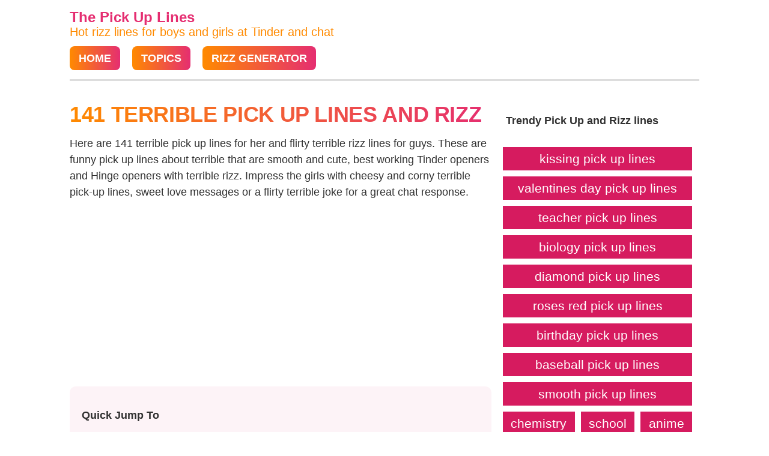

--- FILE ---
content_type: text/html; charset=UTF-8
request_url: https://www.thepickuplines.net/terrible-pickup-lines.html
body_size: 15895
content:
<!DOCTYPE html>
<html xmlns="http://www.w3.org/1999/xhtml" xml:lang="en" lang="en" >
<head>
	<meta http-equiv="Content-Type" content="text/html; charset=UTF-8" />
	<link rel="dns-prefetch" href="https://www.google-analytics.com">
	<link rel="dns-prefetch" href="https://www.googletagmanager.com">
	<meta name="viewport" content="width=device-width, initial-scale=1, shrink-to-fit=no" /><title>141+ Terrible Pick Up Lines And Rizz</title>
			<meta name="description" content="These are 141 funny terrible pick up lines for her and flirty terrible rizz lines for guys to start a chat"/>
			<meta name="keywords" content="Terrible pick up lines,cheesy Terrible pick up lines,funny Terrible hook up lines,best Terrible pick up lines,dirty Terrible pick up lines,corny Terrible pick up lines,sweet Terrible love messages, working Terrible pick up lines,Terrible tinder, clever Terrible pick up lines,bumble openers,hindge openers"/>
			<meta name="author" content="ThePickUpLines.net"/>
			<meta name="twitter:card" content="summary"/>
     	<meta name="twitter:image" content="https://www.thepickuplines.net/thumbnails/terrible-pickup-lines.jpg"/>
			<meta name="twitter:title" content="141+ Terrible Pick Up Lines And Rizz"/>
			<meta name="twitter:site" content="@thepickuplines2"/>
			<meta name="twitter:url" content="https://www.thepickuplines.net/terrible-pickup-lines.html"/>
      <meta name="twitter:description" content="Here are 141 terrible pick up lines for her and flirty terrible rizz lines for guys. These are funny pick up lines about terrible that are cute and smooth to start a chat at Tinder."/>
			<meta property="og:type" content="article"/>
			<meta property="og:title" content="141+ Terrible Pick Up Lines And Rizz"/>
      <meta property="og:description" content=""/>
      <meta property="og:description" content="Here are 141 terrible pick up lines for her and flirty terrible rizz lines for guys. These are funny pick up lines about terrible that are cute and smooth to start a chat at Tinder."/>
			<meta property="og:url" content="https://www.thepickuplines.net/terrible-pickup-lines.html"/>
      <meta property="og:image" content="https://www.thepickuplines.net/thumbnails/terrible-pickup-lines.jpg"/>
      <meta property="thumbnail" content="https://www.thepickuplines.net/thumbnails/terrible-pickup-lines.jpg"/>
			<meta property="og:site_name" content="The Pick Up Lines" />
			<meta property="fb:app_id" content="104714381146858" />
			<link rel="canonical" href="https://www.thepickuplines.net/terrible-pickup-lines.html" />
			<meta name="robots" content="index,follow">
		    <meta name="theme-color" content="#e52e71">
	<link rel="icon" type="image/png" sizes="64x64" href="/images/pickup-64.png">
  <link rel="icon" type="image/png" sizes="32x32" href="/images/pickup-32.png">
  <link rel="icon" type="image/png" sizes="16x16" href="/images/pickup-16.png">
	<link rel="icon" type="image/png" sizes="96x96" href="/images/pickup-96.png">
	<link href="/favicon.ico" rel="shortcut icon" type="image/x-icon" />
<meta name="apple-mobile-web-app-status-bar-style" content="white" />
<link rel="stylesheet" href="/css/pickup.css?v=26" type="text/css">
<script async src="https://pagead2.googlesyndication.com/pagead/js/adsbygoogle.js?client=ca-pub-4007109684720922"
     crossorigin="anonymous"></script>
<style>
    #thepickuplines_net_in_article_1 {
    min-width: 336px !important;
    min-height: 336px !important;
    max-height: 336px !important;
  }
  @media (min-width: 1070px) {
    #thepickuplines_net_in_article_1 {
      min-height: 280px !important;
      min-width: 700px !important;
    }
  }
  @media (min-width: 1301px) {
    #thepickuplines_net_in_article_1 {
      min-height: 280px !important;
      min-width: 850px !important;
    }
  }
</style>
</head>
<body>
	<div id="page" class="site">
		<header id="pickuplines">
			<p class="site-title"><a href="/" rel="home" title="Smooth and clever pick up lines">The Pick Up Lines</a></p>
			<p class="site-description">Hot rizz lines for boys and girls at Tinder and chat</p>
			<nav>
				<ul class="nav-items">
					<li class="nav-item"><a href="/" rel="home">Home</a></li>
					<li class="nav-item"><a href="/topics">Topics</a></li>
					<li class="nav-item"><a href="/ai-pickup-lines-generator.html">Rizz Generator</a></li>
				</ul>
			</nav>
		</header>
		<main>
			<div class="columns">
				<div class="column is-main">	
	<div id="content" class="site-content">
		<article id="facts">
			<h1>141 Terrible Pick Up lines And Rizz</h1>
							<p class="facttext">Here are 141 terrible pick up lines for her and flirty terrible rizz lines for guys. These are funny pick up lines about terrible that are smooth and cute, best working Tinder openers and Hinge openers with terrible rizz. Impress the girls with cheesy and corny terrible pick-up lines, sweet love messages or a flirty terrible joke for a great chat response.</p>
										<div class="adswrap">
					<div id="thepickuplines_net_in_article_1">
					  <ins class="adsbygoogle"
						     style="display:block"
						     data-ad-client="ca-pub-4007109684720922"
						     data-ad-slot="3336977682"
						     data-ad-format="auto"
						     data-full-width-responsive="true"></ins>
						<script>
						     (adsbygoogle = window.adsbygoogle || []).push({});
						</script>
					</div>
				</div>
									<div id="toc">
				<p>Quick Jump To</p>
				<ul>
					<li><a href="#best">Working Terrible Rizz</a></li>
					<li><a href="#cute">Short & Cute Terrible Pick Up Lines</a></li>
										<li><a href="#cheesy">Cheesy Terrible Rizz Lines</a></li>
															<li><a href="#funny">Funny Terrible Pickup Lines</a></li>
															<li><a href="#clever">Clever Terrible Pick Up Lines</a></li>
															<li><a href="#smooth">Smooth Terrible Rizz Lines</a></li>
															<li><a href="#flirty">Flirty Terrible Rizz Lines</a></li>
									</ul>
			</div>
						<h2 id="best">Best Working Terrible Rizz</h2>
			<p class="facttext">A good Terrible pick up lines that are sure to melt your crush's heart !</p>
			<ol>
						<li class="listfact">
					<h3>My sense of direction is pretty terrible</h3>					<p class="facttext">But it explains how I got lost in your eyes</p>
					<button class="copy-quote">COPY</button>
				</li>
						<li class="listfact">
										<p class="facttext">Do you have a Band-Aid? 'Cause I scraped my knee falling for you.</p>
					<button class="copy-quote">COPY</button>
				</li>
						<li class="listfact">
										<p class="facttext">You're so hot, you're melting the elastic in my underwear.</p>
					<button class="copy-quote">COPY</button>
				</li>
						<li class="listfact">
					<h3>Dude those pants look terrible on you</h3>					<p class="facttext">Please take them off</p>
					<button class="copy-quote">COPY</button>
				</li>
						<li class="listfact">
										<p class="facttext">Please take me with you. These villagers are so terribly dull! (D3)</p>
					<button class="copy-quote">COPY</button>
				</li>
						<li class="listfact">
					<h3>*drop limes in front of crush*...</h3>					<p class="facttext">"Oh sorry, I'm terrible at pickup limes!"</p>
					<button class="copy-quote">COPY</button>
				</li>
					</ol>
						<figure>
				<noscript><img alt="terrible pickup line" src="/images/lines/terrible-pickup-lines-do-you-have-a-bandaid-cause-i-scraped-my.jpg" width="700" height="408"></noscript>
				<img class="lazy" alt="terrible pickup line" data-src="/images/lines/terrible-pickup-lines-do-you-have-a-bandaid-cause-i-scraped-my.jpg" width="700" height="408">
				<figcaption class="wp-caption-text">What is a good Terrible pickup line?</figcaption>
			</figure>
							<p class="alsotext facttext"><strong>💡 You may also like:</strong> <a href="/horrible-pickup-lines.html">Horrible Pick Up Lines that are funny, cheesy and flirty</a></p>
						<h2 id="cute">Short and cute terrible pickup lines to impress a girl</h2>
			<p class="facttext">Using a spicy and corny pick-up lines about terrible are guaranteed to work. But a sweet love message at Bumble, or a romantic comebacks are always welcome.</p>
			<div class="blobtext"><p class="facttext">"Are you a song? Because you've been stuck in my head since I met you... and I'm a terrible singer!"</p><button class="copy-quote">COPY</button></div><div class="blobtext"><p class="facttext">"Is your name Chance? Because I'm terrible at math but I know I need you in my probability equation."</p><button class="copy-quote">COPY</button></div><div class="blobtext"><p class="facttext">"Are you a magician? Because every time I look at you, everyone else disappears—except my terrible dance moves!"</p><button class="copy-quote">COPY</button></div>							<div class="adswrap">
					<div id="thepickuplines_net_in_article_1">
					  <ins class="adsbygoogle"
						     style="display:block"
						     data-ad-client="ca-pub-4007109684720922"
						     data-ad-slot="3336977682"
						     data-ad-format="auto"
						     data-full-width-responsive="true"></ins>
						<script>
						     (adsbygoogle = window.adsbygoogle || []).push({});
						</script>
					</div>
				</div>
						<div class="blobtext"><p class="facttext">"Are you a corn field? Because every time I hear your jokes, my ears just pop with laughter."</p><button class="copy-quote">COPY</button></div>					<figure>
						<noscript><img alt="terrible pickup line" src="/images/lines/terrible-pickup-lines-youre-so-hot-youre-melting-the-elastic-i.jpg" width="700" height="408"></noscript>
						<img class="lazy" alt="terrible pickup line" data-src="/images/lines/terrible-pickup-lines-youre-so-hot-youre-melting-the-elastic-i.jpg" width="700" height="408">
						<figcaption class="wp-caption-text">Smooth Terrible pickup line</figcaption>
					</figure>
					<div class="blobtext"><p class="facttext">"If it is, then I must say I'm a terrible flirt because you haven't blushed yet."</p><button class="copy-quote">COPY</button></div><blockquote>"Brody, do you have a map? Because I just got lost in your name... and I’m terrible with directions!"</blockquote><div class="blobtext"><p class="facttext">One step at a time? So, should I bring a map or just rely on my excellent sense of direction... which is terrible? 😂</p><button class="copy-quote">COPY</button></div>				<p class="alsotext facttext"><strong>💡 Also check:</strong> <a href="/awful-pickup-lines.html">Awful Pick Up Lines that are smooth, cringe and funny</a></p>
						<h2 id="cheesy">Cheesy terrible Pickup Lines to Steal Your Crush's Heart</h2>
			<div class="blobtext"><p class="facttext">*Drops lime*. Sorry I am terrible at pick up limes!</p><button class="copy-quote">COPY</button></div><div class="blobtext"><p class="facttext">"Me? Offended? Only if you don't laugh at my terrible dad jokes!"</p><button class="copy-quote">COPY</button></div><blockquote>"You may think your singing's off-key, but to me, it sounds like the sweetest melody."</blockquote>							<div id="thepickuplines_net_in_article_2">
					 <ins class="adsbygoogle"
						     style="display:block"
						     data-ad-client="ca-pub-4007109684720922"
						     data-ad-slot="3336977682"
						     data-ad-format="auto"
						     data-full-width-responsive="true"></ins>
						<script>
						     (adsbygoogle = window.adsbygoogle || []).push({});
						</script>
					</div><br>
					<div class="blobtext"><p class="facttext">"Do you have a map? Because I just keep getting lost in your eyes... and my GPS is terrible at eye navigation."</p><button class="copy-quote">COPY</button></div><div class="blobtext"><p class="facttext">"Cooking dinner sounds tempting! But can you handle my terrible puns while I eat? Let’s see if you’re up for the challenge! 😂"</p><button class="copy-quote">COPY</button></div>									<div id="thepickuplines_net_in_article_2">
					 <ins class="adsbygoogle"
						     style="display:block"
						     data-ad-client="ca-pub-4007109684720922"
						     data-ad-slot="3336977682"
						     data-ad-format="auto"
						     data-full-width-responsive="true"></ins>
						<script>
						     (adsbygoogle = window.adsbygoogle || []).push({});
						</script>
					</div><br>
						<div class="blobtext"><p class="facttext">"Your laugh react made my day, but if you give me a chance, I'll make yours with my terrible dad jokes."</p><button class="copy-quote">COPY</button></div>					<figure>
					<noscript><img alt="terrible pickup line" src="/images/lines/terrible-pickup-lines-was-your-mother-a-beaver-cause-damn.jpg" width="700" height="408"></noscript>
					<img class="lazy" alt="terrible pickup line" data-src="/images/lines/terrible-pickup-lines-was-your-mother-a-beaver-cause-damn.jpg" width="700" height="408">
					<figcaption class="wp-caption-text">Working Terrible tinder opener</figcaption>
				</figure>
					<div class="blobtext"><p class="facttext">"Is your name Nap? Because I'd love to be tangled in your sheets after laughing at our terrible jokes."</p><button class="copy-quote">COPY</button></div>				<p class="alsotext facttext"><strong>💡 You may also like:</strong> <a href="/worst-pickup-lines.html">Worst Pick Up Lines that are clever, smooth and funny</a></p>
						<h2 id="funny">Funny terrible Tinder openers</h2>
			<p class="facttext">Try using funny and charming Terrible conversation starters, sweet messages, love texts and comebacks for sticky moments in Hinge and chat. </p>
			<div class="blobtext"><p class="facttext">"Darling, if singing off-key was a crime, I'd happily join your band of beautiful misdemeanors."</p><button class="copy-quote">COPY</button></div><div class="blobtext"><p class="facttext">"Do you have an insurance policy? Because your jokes are so bad, they're making my heart stop...from laughter."</p><button class="copy-quote">COPY</button></div><div class="blobtext"><p class="facttext">Are you a sketchbook? Because I can't wait to fill you with my terrible drawings.</p><button class="copy-quote">COPY</button></div><div class="blobtext"><p class="facttext">Appreciate that! I also excel in making terrible puns—like, they're so bad it's almost a talent in itself! Want to hear one?</p><button class="copy-quote">COPY</button></div><blockquote>Thanks! I think my humor was a defense mechanism against my terrible cooking skills. Ever tried to make toast and ended up with a smoke alarm? 😂</blockquote><div class="blobtext"><p class="facttext">"Well, aren't we presumptuous? I do appreciate your flattery and you're not terrible to look at either. Let's keep this interesting, shall we?"</p><button class="copy-quote">COPY</button></div><div class="blobtext"><p class="facttext">"Do you have a map? Because I just got lost in your eyes... and I'm seriously terrible at directions."</p><button class="copy-quote">COPY</button></div><div class="blobtext"><p class="facttext">Girl: "So, you're into hiking? Ever get lost in the woods before?"<br />
<br />
 "Oh absolutely, I once ended up in Narnia, but the WiFi was terrible."</p><button class="copy-quote">COPY</button></div><div class="blobtext"><p class="facttext">"Do you have a name, or can I call you mine? Just kidding, I'm terrible with names anyway. 😅"</p></div>									<div id="thepickuplines_net_in_article_2">
					 <ins class="adsbygoogle"
						     style="display:block"
						     data-ad-client="ca-pub-4007109684720922"
						     data-ad-slot="3336977682"
						     data-ad-format="auto"
						     data-full-width-responsive="true"></ins>
						<script>
						     (adsbygoogle = window.adsbygoogle || []).push({});
						</script>
					</div><br>
						<div class="blobtext"><p class="facttext">Honestly, you’d get a front-row seat to my terrible cooking skills—two words: burnt toast. But I promise, you’ll laugh a lot!</p><button class="copy-quote">COPY</button></div><div class="blobtext"><p class="facttext">Haha, no worries! Maybe we can find a drink that matches your vibe—something fun and flirty like you! What's your go-to drink?</p><button class="copy-quote">COPY</button></div><div class="blobtext"><p class="facttext">Careful, getting too close might result in spontaneous dance parties and terrible karaoke performances! 🕺🎤</p><button class="copy-quote">COPY</button></div>			<div class="related">
				<h4>Related flirtation topics</h4>
				<ul>
							<li><a href="/rough-pickup-lines.html">Rough Pick Up Lines</a></li>
							<li><a href="/trash-garbage-pickup-lines.html">Trash Garbage Pick Up Lines</a></li>
							<li><a href="/breaking-bad-pickup-lines.html">Breaking Bad Pick Up Lines</a></li>
							<li><a href="/rock-hard-pickup-lines.html">Rock Hard Pick Up Lines</a></li>
							<li><a href="/hurt-fell-pickup-lines.html">Hurt Fell Pick Up Lines</a></li>
							</ul>
			</div>
							<p class="alsotext facttext"><strong>✨ Do not miss:</strong> <a href="/incredible-pickup-lines.html">Incredible Pick Up Lines that are funny, funny and flirty</a></p>
					<h2 id="clever">Clever terrible Pickup Lines and Hinge openers</h2>
		<p class="facttext">Using good and clever Terrible hook up line can work magic when trying to make a good impression.</p>
			<div class="blobtext"><p class="facttext">"My pick-up lines might be terrible, but they're nothing compared to the temptation your captivating smile holds."</p><button class="copy-quote">COPY</button></div><div class="blobtext"><p class="facttext">Oh no, I must have made a terrible impression. Let me make it up to you. Give me one more chance?</p><button class="copy-quote">COPY</button></div><div class="blobtext"><p class="facttext">Do you have a name, or can I call you mine? Just kidding, I'm terrible at keeping secrets!</p><button class="copy-quote">COPY</button></div><div class="blobtext"><p class="facttext">No worries! We can always bond over mocktails instead. Plus, I've heard laughter is the best mixer—something tells me you’d excel at that! 😊</p><button class="copy-quote">COPY</button></div><div class="blobtext"><p class="facttext">"Knock knock. Who's there? Olive. Olive who? Olive you and I miss you terribly."</p><button class="copy-quote">COPY</button></div><blockquote>"I may be terrible at pickup lines, but when it comes to making you smile, I'm ready to learn."</blockquote>					<div id="thepickuplines_net_in_article_1">
					  <ins class="adsbygoogle"
						     style="display:block"
						     data-ad-client="ca-pub-4007109684720922"
						     data-ad-slot="3336977682"
						     data-ad-format="auto"
						     data-full-width-responsive="true"></ins>
						<script>
						     (adsbygoogle = window.adsbygoogle || []).push({});
						</script>
					</div><br>
					<div class="blobtext"><p class="facttext">Good vibes are my specialty, but I also dabble in terrible dance moves and questionable jokes. Interested?</p><button class="copy-quote">COPY</button></div><div class="blobtext"><p class="facttext">"Do you have a map? Because I just got lost in your blue eyes, and we're both terrible at geography."</p><button class="copy-quote">COPY</button></div><div class="blobtext"><p class="facttext">This is going to be a terrible night…until you met me.</p><button class="copy-quote">COPY</button></div>								<div class="in-article-lazy">
				    <div style="text-align:center;">
				       	<div id="thepickuplines_net_in_article_1">
					  <ins class="adsbygoogle"
						     style="display:block"
						     data-ad-client="ca-pub-4007109684720922"
						     data-ad-slot="3336977682"
						     data-ad-format="auto"
						     data-full-width-responsive="true"></ins>
						<script>
						     (adsbygoogle = window.adsbygoogle || []).push({});
						</script>
					</div>
				    </div>
				</div><br>
						<div class="blobtext"><p class="facttext">Do you have a map? Because I keep getting lost in your eyes...or maybe it's just my terrible sense of direction!</p><button class="copy-quote">COPY</button></div><div class="blobtext"><p class="facttext">"Is your name WiFi? Because I'm really feeling a connection, even if it makes you cringe."</p><button class="copy-quote">COPY</button></div><div class="blobtext"><p class="facttext">If beauty was a crime, you'd be the perfect alibi. Lucky for you, I'm a terrible witness!</p><button class="copy-quote">COPY</button></div>				<p class="alsotext facttext"><strong>✨ Check this:</strong> <a href="/bad-pickup-lines.html">Bad Pick Up Lines that are cheesy, funny and clever</a></p>
					<h2 id="smooth">Smooth terrible Rizz Lines To Get Her Number</h2>
		<p class="facttext">Using these smooth Terrible pickup lines make her give you her number.</p>
			<div class="blobtext"><p class="facttext">"I’d love that! But fair warning, I might just end up warming you up instead with my terrible jokes. 😉"</p><button class="copy-quote">COPY</button></div><div class="blobtext"><p class="facttext">"How about we start with a classic: Two antennas met on a roof. The wedding was terrible, but the reception was amazing!"</p><button class="copy-quote">COPY</button></div><div class="blobtext"><p class="facttext">"Are you a joke? Because every time I see you, I can't help but laugh at how unbelievably beautiful you are."</p><button class="copy-quote">COPY</button></div><div class="blobtext"><p class="facttext">Are you a trauma survivor? Because I'm here to help you heal... with terrible dad jokes!</p><button class="copy-quote">COPY</button></div><div class="blobtext"><p class="facttext">Kidnap you? Nah, I prefer to woo you with my charm and terrible dance moves first.</p><button class="copy-quote">COPY</button></div><blockquote>"Even if you think your singing's off-key, to me, you're always pitch perfect in every way."</blockquote>					<div id="thepickuplines_net_in_article_1">
					  <ins class="adsbygoogle"
						     style="display:block"
						     data-ad-client="ca-pub-4007109684720922"
						     data-ad-slot="3336977682"
						     data-ad-format="auto"
						     data-full-width-responsive="true"></ins>
						<script>
						     (adsbygoogle = window.adsbygoogle || []).push({});
						</script>
					</div><br>
					<div class="blobtext"><p class="facttext">"Oh, you're hungry? I can cook...up some pretty terrible dad jokes, if you're ready for that kind of feast!"</p><button class="copy-quote">COPY</button></div><div class="blobtext"><p class="facttext">"Is your voice a painting? Because even if it's abstract, it's still a masterpiece to my ears."</p><button class="copy-quote">COPY</button></div><div class="blobtext"><p class="facttext">"Believe me, even if you sing off-key, you'd still be my favorite tune."</p><button class="copy-quote">COPY</button></div>								<div class="in-article-lazy">
				    <div style="text-align:center;">
				       	<div id="thepickuplines_net_in_article_1">
					  <ins class="adsbygoogle"
						     style="display:block"
						     data-ad-client="ca-pub-4007109684720922"
						     data-ad-slot="3336977682"
						     data-ad-format="auto"
						     data-full-width-responsive="true"></ins>
						<script>
						     (adsbygoogle = window.adsbygoogle || []).push({});
						</script>
					</div>
				    </div>
				</div><br>
						<div class="blobtext"><p class="facttext">"Your voice might not win a Grammy, but it just won over my heart."</p><button class="copy-quote">COPY</button></div><div class="blobtext"><p class="facttext">Well, good thing we're both terrible at it. Maybe we should stick to dad jokes instead?</p><button class="copy-quote">COPY</button></div><div class="blobtext"><p class="facttext">"Did you just laugh at my message? Well, I'm glad to see you're practicing for when you'll laugh at my terrible cooking."</p><button class="copy-quote">COPY</button></div>				<p class="alsotext facttext"><strong>⚡️ You may also like:</strong> <a href="/great-pickup-lines.html">Great Pick Up Lines that are funny, smooth and clever</a></p>
					<h2 id="flirty">Flirty terrible Pickup Lines To Use on Guys</h2>
		<p class="facttext">These flirty Terrible pick up lines are made to get him interested.</p>
			<div class="blobtext"><p class="facttext">"Only trafficking terrible puns and dad jokes. Are you ready to be a victim?"</p><button class="copy-quote">COPY</button></div><div class="blobtext"><p class="facttext">"Do you have a name or can I call you mine? Because, corny as it sounds, I feel like I just won the love lottery."</p><button class="copy-quote">COPY</button></div><div class="blobtext"><p class="facttext">"Do you have a map? I keep getting lost in your eyes...and also I'm terrible at directions."</p><button class="copy-quote">COPY</button></div><div class="blobtext"><p class="facttext">Well, I guess it’s time for me to start my career as a professional cat whisperer. Cats don’t judge my terrible jokes!</p><button class="copy-quote">COPY</button></div><div class="blobtext"><p class="facttext">Thanks! I’m like a Swiss Army knife, but instead of tools, I come with random dance moves and terrible puns. Need a laugh?</p><button class="copy-quote">COPY</button></div><blockquote>"Doubting your voice? Remember, the most enchanting songs are sung from the heart, not just the vocal cords."</blockquote>					<div id="thepickuplines_net_in_article_1">
					  <ins class="adsbygoogle"
						     style="display:block"
						     data-ad-client="ca-pub-4007109684720922"
						     data-ad-slot="3336977682"
						     data-ad-format="auto"
						     data-full-width-responsive="true"></ins>
						<script>
						     (adsbygoogle = window.adsbygoogle || []).push({});
						</script>
					</div><br>
					<div class="blobtext"><p class="facttext">"Laura, huh? Well, I should warn you, I'm terrible with names but pretty good at remembering beautiful faces."</p><button class="copy-quote">COPY</button></div><div class="blobtext"><p class="facttext">"My crystal ball may be wonky, but it still predicts a future where you're laughing at my terrible dad jokes."</p><button class="copy-quote">COPY</button></div><div class="blobtext"><p class="facttext">"The naughtiest thing I've done? Probably trying to impress you with my terrible dance moves."</p><button class="copy-quote">COPY</button></div>								<div class="in-article-lazy">
				    <div style="text-align:center;">
				       	<div id="thepickuplines_net_in_article_1">
					  <ins class="adsbygoogle"
						     style="display:block"
						     data-ad-client="ca-pub-4007109684720922"
						     data-ad-slot="3336977682"
						     data-ad-format="auto"
						     data-full-width-responsive="true"></ins>
						<script>
						     (adsbygoogle = window.adsbygoogle || []).push({});
						</script>
					</div>
				    </div>
				</div><br>
						<div class="blobtext"><p class="facttext">Well, if they did, I’d just send them a strongly worded text about your terrible taste in snacks. That should do the trick!</p><button class="copy-quote">COPY</button></div><div class="blobtext"><p class="facttext">In a crowd or alone, your presence shines bright, to ignore you would be a terrible blight.</p><button class="copy-quote">COPY</button></div><div class="blobtext"><p class="facttext">I must be a terrible photographer because every time I look at you, I can't focus on anything else!</p><button class="copy-quote">COPY</button></div>				<p class="alsotext facttext"><strong>Try these:</strong> <a href="/huge-pickup-lines.html">Huge Pick Up Lines that are flirty, funny and working</a></p>
						<div class="related">
				<h4>More Pick Up Lines</h4>
				<ul>
							<li><a href="/super-villain-pickup-lines.html">Super Villain Pick Up Lines</a></li>
							<li><a href="/disgusting-pickup-lines.html">Disgusting Pick Up Lines</a></li>
							<li><a href="/painful-pickup-lines.html">Painful Pick Up Lines</a></li>
							<li><a href="/crazy-pickup-lines.html">Crazy Pick Up Lines</a></li>
							<li><a href="/negative-pickup-lines.html">Negative Pick Up Lines</a></li>
							<li><a href="/amazing-pickup-lines.html">Amazing Pick Up Lines</a></li>
							<li><a href="/garbage-pickup-lines.html">Garbage Rizz</a></li>
							<li><a href="/awesome-pickup-lines.html">Awesome Rizz</a></li>
							<li><a href="/extremely-pickup-lines.html">Extremely Rizz</a></li>
							<li><a href="/speechless-pickup-lines.html">Speechless Rizz</a></li>
							<li><a href="/trash-pickup-lines.html">Trash Rizz</a></li>
							<li><a href="/tough-pickup-lines.html">Tough Rizz</a></li>
							<li><a href="/messed-up-pickup-lines.html">Messed Up Rizz</a></li>
							</ul>
			</div>
					<h2 id="cringe">Cringe terrible Pickup Lines For Your Girlfriend</h2>
			<div class="blobtext"><p class="facttext">If we showered together, we could save water *and* bond over my terrible singing!</p><button class="copy-quote">COPY</button></div><div class="blobtext"><p class="facttext">"Do you believe in love at first sight, or should I walk by with my terrible puns again?"</p><button class="copy-quote">COPY</button></div><div class="blobtext"><h3>Titanic</h3><p class="facttext">It's just a terrible ice breaker</p><button class="copy-quote">COPY</button></div><div class="blobtext"><h3>You make me think of wine</h3><p class="facttext">Because you’re fine, classy, and depending on how I treat you my night could go great or terribly wrong</p><button class="copy-quote">COPY</button></div><div class="blobtext"><p class="facttext">Breakups are tough, but hey, distract yourself with me! I excel at making terrible puns and binge-watching obscure documentaries. Let's take your mind off things!</p><button class="copy-quote">COPY</button></div><blockquote>"I was born in a month with a lot of ‘r’ in it. Just kidding, it's actually just an excuse for my terrible jokes!"</blockquote>					<div id="thepickuplines_net_in_article_1">
					  <ins class="adsbygoogle"
						     style="display:block"
						     data-ad-client="ca-pub-4007109684720922"
						     data-ad-slot="3336977682"
						     data-ad-format="auto"
						     data-full-width-responsive="true"></ins>
						<script>
						     (adsbygoogle = window.adsbygoogle || []).push({});
						</script>
					</div><br>
					<div class="blobtext"><p class="facttext">"You might think your voice cracks, but it only cracks open the shell around my heart."</p><button class="copy-quote">COPY</button></div><div class="blobtext"><p class="facttext">"Oh wow, I hope your mind's not a maze, I tend to have a terrible sense of direction!"</p><button class="copy-quote">COPY</button></div><div class="blobtext"><p class="facttext">"Afraid of singing? Don't worry, because every note you hit sends my heart on a beautiful symphony."</p><button class="copy-quote">COPY</button></div>				
			<div class="blobtext"><p class="facttext">"You might not believe in your singing, but I believe in us."</p><button class="copy-quote">COPY</button></div><div class="blobtext"><p class="facttext">"Guess my humor's like popcorn, so corny it might just make your heart 'pop' with laughter!"</p><button class="copy-quote">COPY</button></div><div class="blobtext"><p class="facttext">Do you have a name, or can I call you mine? Because I'm terrible at remembering names.</p><button class="copy-quote">COPY</button></div><div class="blobtext"><p class="facttext">"Just remember, my irresistibility comes with a side of terrible dad jokes and an uncanny ability to find lost TV remotes!"</p><button class="copy-quote">COPY</button></div><div class="blobtext"><p class="facttext">"Are you a songbird? Because even if you think your singing's off-key, your voice is music to my ears."</p><button class="copy-quote">COPY</button></div><div class="blobtext"><p class="facttext">"Are you a joke book? Because every time I'm with you, I feel like I'm on the 'corn' of a big laugh!"</p><button class="copy-quote">COPY</button></div><blockquote>Do you have a name, or can I call you mine? Because I'm terrible with names.</blockquote>					<div id="thepickuplines_net_in_article_1">
					  <ins class="adsbygoogle"
						     style="display:block"
						     data-ad-client="ca-pub-4007109684720922"
						     data-ad-slot="3336977682"
						     data-ad-format="auto"
						     data-full-width-responsive="true"></ins>
						<script>
						     (adsbygoogle = window.adsbygoogle || []).push({});
						</script>
					</div><br>
					<div class="blobtext"><p class="facttext">"I did that and woke up in a conga line with my neighbors. Turns out they’re terrible at keeping a beat! 🎶🕺"</p><button class="copy-quote">COPY</button></div><div class="blobtext"><p class="facttext">Do you have a map? Because I just got lost in your eyes... and also I’m terrible with directions.</p><button class="copy-quote">COPY</button></div><div class="blobtext"><p class="facttext">"Your beautiful smile must be a magic spell, it's the only thing that could turn my terrible day around."</p><button class="copy-quote">COPY</button></div><div class="blobtext"><p class="facttext">"Even when you say you look terrible, I bet angels are jealous of your looks. Care to prove me right with a body pic?"</p><button class="copy-quote">COPY</button></div><div class="blobtext"><p class="facttext">"Do you have a name or can I call you mine? Just kidding, I'm terrible at remembering names!"</p><button class="copy-quote">COPY</button></div><div class="blobtext"><p class="facttext">"Wow, that escalated quickly! Rest assured, my only trafficking involves terrible puns and good vibes."</p><button class="copy-quote">COPY</button></div><div class="blobtext"><p class="facttext">Well, hello there stunning! Brace yourself for a mix of witty banter and terrible puns coming your way. 😄</p><button class="copy-quote">COPY</button></div><div class="blobtext"><p class="facttext">No need for a grand gesture like kidnapping when I could just win you over with my charm and terrible jokes!</p><button class="copy-quote">COPY</button></div><div class="blobtext"><p class="facttext">Don’t worry, I’m an expert at making bad decisions when it comes to drinking. But I'd love to be your designated fun-maker! What’s your poison?</p><button class="copy-quote">COPY</button></div><blockquote>Who needs wishes when you have me? I can offer unlimited dad jokes and terrible puns for life! Deal? 😜</blockquote>					<div id="thepickuplines_net_in_article_1">
					  <ins class="adsbygoogle"
						     style="display:block"
						     data-ad-client="ca-pub-4007109684720922"
						     data-ad-slot="3336977682"
						     data-ad-format="auto"
						     data-full-width-responsive="true"></ins>
						<script>
						     (adsbygoogle = window.adsbygoogle || []).push({});
						</script>
					</div><br>
					<div class="blobtext"><p class="facttext">"Your voice could be a symphony to my ears, because even your silence sings to my heart."</p><button class="copy-quote">COPY</button></div><div class="blobtext"><p class="facttext">"Are you a parking ticket? Because you've got 'fine' written all over you, and I'm terrible at avoiding fines."</p><button class="copy-quote">COPY</button></div><div class="blobtext"><h3>I saw a video on how to improve your life</h3><p class="facttext">It was terrible it didn’t include you</p><button class="copy-quote">COPY</button></div><div class="blobtext"><p class="facttext">"Are you a magician? Because whenever I look at you, everyone else disappears. Oh wait, that's just my terrible eyesight."</p><button class="copy-quote">COPY</button></div><div class="blobtext"><p class="facttext">"Do you have a map? Because I just got lost in your beauty... and I've always been terrible with directions."</p><button class="copy-quote">COPY</button></div><div class="blobtext"><p class="facttext">"I'm terrible at first impressions, but your number would definitely make my phone look better."</p><button class="copy-quote">COPY</button></div><div class="blobtext"><p class="facttext">"I thought today was terrible because I miss you, but your absence only makes me crave your touch more."</p><button class="copy-quote">COPY</button></div><div class="blobtext"><p class="facttext">"Well, the key to my voice box is a duet. So how about we make terrible music together some time?"</p><button class="copy-quote">COPY</button></div><div class="blobtext"><p class="facttext">Oh, you want it? Brace yourself – I’m about to unleash my extensive knowledge of cat memes and terrible puns. Prepare for laughter!</p><button class="copy-quote">COPY</button></div><blockquote>You’d be a terrible basketball... <br />
...since I’d never want to send you away</blockquote>					<div id="thepickuplines_net_in_article_1">
					  <ins class="adsbygoogle"
						     style="display:block"
						     data-ad-client="ca-pub-4007109684720922"
						     data-ad-slot="3336977682"
						     data-ad-format="auto"
						     data-full-width-responsive="true"></ins>
						<script>
						     (adsbygoogle = window.adsbygoogle || []).push({});
						</script>
					</div><br>
					<div class="blobtext"><p class="facttext">"You know, being single is a choice. Luckily for you, I'm terrible at making decisions right now."</p><button class="copy-quote">COPY</button></div><div class="blobtext"><p class="facttext">"Your laugh is my favorite song, I bet your singing voice could become my new favorite symphony."</p><button class="copy-quote">COPY</button></div><div class="blobtext"><p class="facttext">Oh no, that sounds terrible! Good thing I know a shortcut to the front. Follow me! 🚀</p><button class="copy-quote">COPY</button></div><div class="blobtext"><p class="facttext">Do you have a name, or can I call you mine? Just kidding, I'm terrible with names!</p><button class="copy-quote">COPY</button></div><div class="blobtext"><p class="facttext">Sadness? Not on my watch! Let's turn that frown upside down with some ridiculous dance moves and terrible singing. 😂</p><button class="copy-quote">COPY</button></div><div class="blobtext"><p class="facttext">"Is your name WiFi? Because I'm really feeling a connection, despite the terrible reception."</p><button class="copy-quote">COPY</button></div><div class="blobtext"><p class="facttext">"Forget those notes, your voice already strikes the perfect chord in my heart."</p><button class="copy-quote">COPY</button></div><div class="blobtext"><p class="facttext">Appreciate it! I’ve learned to talk to plants, but they’re terrible listeners. What about you? Any secret skills that could impress a cactus?</p><button class="copy-quote">COPY</button></div><div class="blobtext"><h3>You would be a terrible coach</h3><p class="facttext">I skate and cycle yet I'm falling for you, I'm a free diver yet you take my breath away, I'm a proficient swimmer yet I'm drowning in those eyes.</p><button class="copy-quote">COPY</button></div><blockquote>"I would never doubt your speed, but how fast can you fall... for a guy with a terrible sense of direction?"</blockquote>					<div id="thepickuplines_net_in_article_1">
					  <ins class="adsbygoogle"
						     style="display:block"
						     data-ad-client="ca-pub-4007109684720922"
						     data-ad-slot="3336977682"
						     data-ad-format="auto"
						     data-full-width-responsive="true"></ins>
						<script>
						     (adsbygoogle = window.adsbygoogle || []).push({});
						</script>
					</div><br>
					<div class="blobtext"><p class="facttext">"Too busy to talk? Sounds like someone is auditioning for a superhero role! Just promise me you’ll save some time for my terrible jokes! 😄"</p><button class="copy-quote">COPY</button></div><div class="blobtext"><p class="facttext">"Hi! Is that a flower you sent, or are you just trying to distract me from my terrible pickup lines? 🌼"</p><button class="copy-quote">COPY</button></div><div class="blobtext"><p class="facttext">"Do you have a map? Because I just got lost in your eyes... and I'm terrible at geography."</p><button class="copy-quote">COPY</button></div><div class="blobtext"><p class="facttext">Did it hurt when you fell from heaven? Because I bet your guardian angel is doing a terrible job!</p><button class="copy-quote">COPY</button></div><div class="blobtext"><p class="facttext">Haha, well I hope you're ready for dad jokes and terrible dance moves then! 😉 Let's start our own parenting comedy show!</p><button class="copy-quote">COPY</button></div><div class="blobtext"><p class="facttext">"Afraid to sing? But your voice is my favorite song—unique, raw and absolutely unforgettable."</p><button class="copy-quote">COPY</button></div><div class="blobtext"><p class="facttext">It's a mystery! Maybe we bonded over our mutual love of pizza and terrible puns. Or it's just fate playing a hilarious joke on us!</p><button class="copy-quote">COPY</button></div><div class="blobtext"><p class="facttext">Haha, no need to worry! I promise I'm just here for good conversation and terrible puns. Kidnapping is not on my to-do list, I swear! 😉</p><button class="copy-quote">COPY</button></div><div class="blobtext"><p class="facttext">"I can't promise a Grammy, but with your voice, you've already won my heart."</p><button class="copy-quote">COPY</button></div><div class="blobtext"><p class="facttext">"Your singing might not charm the birds, but it sure has enchanted my heart."</p><button class="copy-quote">COPY</button></div><div class="blobtext"><p class="facttext">"I see. Well, my free time is mostly spent being a harmless geek. Unless you fear Star Wars trivia and terrible dad jokes!"</p><button class="copy-quote">COPY</button></div><div class="blobtext"><p class="facttext">"I bet when you sing, even the stars hush to listen; your voice could never be less than celestial."</p><button class="copy-quote">COPY</button></div><div class="blobtext"><h3>Are you a burger?</h3><p class="facttext">Because I would eat you with relish.<br />
<br />
***<br />
<br />
I'm so sorry, it's terrible, but it just came to mind and I had to share it *some*where.</p><button class="copy-quote">COPY</button></div><div class="blobtext"><h3>Girl Are you a goalpost by any chance?</h3><p class="facttext">Cause my balls miss you terribly.</p><button class="copy-quote">COPY</button></div><div class="blobtext"><h3>You are a terribly written character, because you have no flaws.</h3><p class="facttext"></p><button class="copy-quote">COPY</button></div><div class="blobtext"><p class="facttext">"Nope, my only trafficking involves terrible puns and dad jokes. Buckle up."</p><button class="copy-quote">COPY</button></div><div class="blobtext"><p class="facttext">"Do you have a map? Because I just got lost in your eyes... and honestly, my sense of direction is terrible."</p><button class="copy-quote">COPY</button></div><div class="blobtext"><h3>[TERRIBLE] The FBI wants to steal my p*nis</h3><p class="facttext">Can i hide it in side you???</p><button class="copy-quote">COPY</button></div><div class="blobtext"><h3>Is your smile the Wuhan Virus</h3><p class="facttext">'Cause its terribly infectious ;)</p><button class="copy-quote">COPY</button></div><div class="blobtext"><h3>These are terrible</h3><p class="facttext">You read the title. This sub sucks</p><button class="copy-quote">COPY</button></div><div class="blobtext"><p class="facttext">Let's drink beer and play with fireworks until somebody has a terrible accident!</p><button class="copy-quote">COPY</button></div><div class="blobtext"><p class="facttext">Airplane food is always so terrible, so I always pack my own food. Want one of these chocolate covered strawberries?</p><button class="copy-quote">COPY</button></div><div class="blobtext"><p class="facttext">If I was a turkey, I'd be doing everything I could to taste terrible right now.</p><button class="copy-quote">COPY</button></div><div class="blobtext"><h3>Are you a barber?</h3><p class="facttext">Because your haircut is terrible and I just assume you tried to do it yourself.</p><button class="copy-quote">COPY</button></div><div class="blobtext"><p class="facttext">We're commiserating tonight's terrible loss at the bar across the street. you should join us.</p><button class="copy-quote">COPY</button></div>		<p class="facttext">Choose only a good well-crafted pick up lines for both ladies and guys. Even though certain Terrible love messages are hilarious, be aware they may not work well in real life like they do on <a href="/flirting-websites-and-apps">dating sites and apps</a>. It is often awkward using flirty Terrible openers to someone you haven’t even met yet.</p>
		<h3>Send us your pick up lines and rizz</h3>
		<p class="facttext">The team behind ThePickUpLines.net carefully collects the best pick up lines from Reddit, Twitter and beyond. Our curated lists are full with working rizz lines to elevate your rizz skills. With more than 7 years of experience our team will help you deal with your flirting game. If you have a working rizz line please <a href="/contact">contact us</a></p>
    </article>
</div>
<script type="application/ld+json">
{
 "@context": "http://schema.org",
 "@type": "BreadcrumbList",
 "itemListElement":
 [
  {
   "@type": "ListItem",
   "position": 1,
   "item":
   {
    "@id": "https://www.thepickuplines.net",
    "name": "The Pick Up Lines"
    }
  },
  {
   "@type": "ListItem",
  "position": 2,
  "item":
   {
     "@id": "https://www.thepickuplines.net/terrible-pickup-lines.html",
     "name": "terrible Pick Up Lines"
   }
  }
 ]
}
</script>	</div>
	<div class="column is-nav sidebar">
				<!-- <div class="about-us">
		<h4>About Us</h4>
		<p class="facttext"><strong>ThePickUpLines</strong> is your place for flirty, smooth, and clever pick up lines, conversation starters and rizz. Whether you're dating on Tinder or breaking the ice on Bumble, our pick up lines are guaranteed to make her heath beat faster. From funny and cheesy to witty and breezy, our rizz lines are the secret sauce to your dating chat game.</p>
		</div> -->
		<div class="related">
			<h4>Trendy Pick Up and Rizz lines</h4>
			<ul>
										<li><a href="/kissing-pickup-lines.html" rel="tag">kissing pick up lines</a></li>
										<li><a href="/valentines-day-pickup-lines.html" rel="tag">valentines day pick up lines</a></li>
										<li><a href="/teacher-pickup-lines.html" rel="tag">teacher pick up lines</a></li>
										<li><a href="/biology-pickup-lines.html" rel="tag">biology pick up lines</a></li>
										<li><a href="/diamond-pickup-lines.html" rel="tag">diamond pick up lines</a></li>
										<li><a href="/roses-red-pickup-lines.html" rel="tag">roses red pick up lines</a></li>
										<li><a href="/birthday-pickup-lines.html" rel="tag">birthday pick up lines</a></li>
										<li><a href="/baseball-pickup-lines.html" rel="tag">baseball pick up lines</a></li>
										<li><a href="/smooth-pickup-lines.html" rel="tag">smooth pick up lines</a></li>
										<li><a href="/chemistry-pickup-lines.html" rel="tag">chemistry</a></li>
										<li><a href="/school-pickup-lines.html" rel="tag">school</a></li>
										<li><a href="/anime-pickup-lines.html" rel="tag">anime</a></li>
										<li><a href="/physics-pickup-lines.html" rel="tag">physics</a></li>
										<li><a href="/volleyball-pickup-lines.html" rel="tag">volleyball</a></li>
										<li><a href="/good-morning-pickup-lines.html" rel="tag">good morning</a></li>
										<li><a href="/periodic-table-pickup-lines.html" rel="tag">periodic table</a></li>
										<li><a href="/coffee-pickup-lines.html" rel="tag">coffee</a></li>
										<li><a href="/alphabet-pickup-lines.html" rel="tag">alphabet</a></li>
										<li><a href="/tiktok-pickup-lines.html" rel="tag">tiktok</a></li>
										<li><a href="/hockey-pickup-lines.html" rel="tag">hockey</a></li>
										<li><a href="/halal-pickup-lines.html" rel="tag">halal</a></li>
										<li><a href="/british-pickup-lines.html" rel="tag">british</a></li>
										<li><a href="/chess-pickup-lines.html" rel="tag">chess</a></li>
										<li><a href="/italian-pickup-lines.html" rel="tag">italian</a></li>
										<li><a href="/flirty-pickup-lines.html" rel="tag">flirty</a></li>
										<li><a href="/spring-pickup-lines.html" rel="tag">spring</a></li>
										<li><a href="/clever-pickup-lines.html" rel="tag">clever</a></li>
										<li><a href="/band-pickup-lines.html" rel="tag">band</a></li>
										<li><a href="/french-pickup-lines.html" rel="tag">french</a></li>
										<li><a href="/korean-pickup-lines.html" rel="tag">korean</a></li>
										<li><a href="/japanese-pickup-lines.html" rel="tag">japanese</a></li>
										<li><a href="/poetic-pickup-lines.html" rel="tag">poetic</a></li>
										<li><a href="/january-pickup-lines.html" rel="tag">january</a></li>
										<li><a href="/tuesday-pickup-lines.html" rel="tag">tuesday</a></li>
							</ul>
		</div>
		<br>
		<ul class="jokecats"><li><a href="/voice-pickup-lines.html" title="Voice pickup lines"><img data-src="/images/lines/voice-pickup-lines-is-there-anything-i-can-do-to-use-my-pri.jpg" width="200" height="140" alt="Voice rizz lines" class="lazy">Voice Pick Up Lines (Cool, Flirty, Cheesy)</a></li><li><a href="/pink-pickup-lines.html" title="Pink pickup lines"><img data-src="/images/lines/pink-pickup-lines-yo-show-us-your-pink-man-jesse.jpg" width="200" height="140" alt="Pink rizz lines" class="lazy">Pink Pick Up Lines (Clever, Smooth, Cringe)</a></li><li><a href="/oreos-pickup-lines.html" title="Oreos pickup lines"><img data-src="/images/lines/oreos-pickup-lines-your-legs-are-like-an-oreo-n-n-cus-i-wan.jpg" width="200" height="140" alt="Oreos rizz lines" class="lazy">Oreos Pick Up Lines (Funny, Flirty, Cheesy)</a></li><li><a href="/cold-pickup-lines.html" title="Cold pickup lines"><img data-src="/images/lines/cold-pickup-lines-damn-girl-you-must-be-a-cold-front-becau.jpg" width="200" height="140" alt="Cold rizz lines" class="lazy">Cold Pick Up Lines (Clever, Cool, Smooth)</a></li><li><a href="/mine-pickup-lines.html" title="Mine pickup lines"><img data-src="/images/lines/mine-pickup-lines-jesus-turns-water-into-wine-n-n-i-can-tu.jpg" width="200" height="140" alt="Mine rizz lines" class="lazy">Mine Pick Up Lines (Clever, Flirty, Cringe)</a></li><li><a href="/period-pickup-lines.html" title="Period pickup lines"><img data-src="/images/lines/period-pickup-lines-they-forgot-to-put-your-name-on-the-peri.jpg" width="200" height="140" alt="Period rizz lines" class="lazy">Period Pick Up Lines (Funny, Smooth, Flirty)</a></li><li><a href="/water-pickup-lines.html" title="Water pickup lines"><img data-src="/images/lines/water-pickup-lines-you-see-your-body-is-70-water-n-n-and-im.jpg" width="200" height="140" alt="Water rizz lines" class="lazy">Water Pick Up Lines (Clever, Funny, Cheesy)</a></li><li><a href="/jasmine-pickup-lines.html" title="Jasmine pickup lines"><img data-src="/images/lines/jasmine-pickup-lines-girl-named-jasmine-n-n-need-pickup-line.jpg" width="200" height="140" alt="Jasmine rizz lines" class="lazy">Jasmine Pick Up Lines (Smooth, Cringe, Cheesy)</a></li><li><a href="/artist-pickup-lines.html" title="Artist pickup lines"><img data-src="/images/lines/artist-pickup-lines-dont-tell-me-that-youre-an-artist-youre.jpg" width="200" height="140" alt="Artist rizz lines" class="lazy">Artist Pick Up Lines (Clever, Smooth, Cringe)</a></li><li><a href="/baby-pickup-lines.html" title="Baby pickup lines"><img data-src="/images/lines/baby-pickup-lines-damn-girl-are-you-a-blendern-n-because-i.jpg" width="200" height="140" alt="Baby rizz lines" class="lazy">Baby Pick Up Lines (Funny, Cringe, Cheesy)</a></li><li><a href="/yellow-pickup-lines.html" title="Yellow pickup lines"><img data-src="/images/lines/yellow-pickup-lines-call-me-the-yellow-eye-demon-but-i-would.jpg" width="200" height="140" alt="Yellow rizz lines" class="lazy">Yellow Pick Up Lines (Cool, Cringe, Cheesy)</a></li><li><a href="/green-pickup-lines.html" title="Green pickup lines"><img data-src="/images/lines/green-pickup-lines-your-eyes-are-the-beautiful-green-of-a-s.jpg" width="200" height="140" alt="Green rizz lines" class="lazy">Green Pick Up Lines (Funny, Cool, Cheesy)</a></li><li><a href="/being-tired-pickup-lines.html" title="Being Tired pickup lines"><img data-src="/images/lines/being-tired-pickup-lines-im-tired-of-staying-in-n-n-you-wanna-go.jpg" width="200" height="140" alt="Being Tired rizz lines" class="lazy">Being Tired Pick Up Lines (Smooth, Flirty, Cringe)</a></li><li><a href="/charger-pickup-lines.html" title="Charger pickup lines"><img data-src="/images/lines/charger-pickup-lines-are-you-a-phone-charger--n-n-cause-ill-d.jpg" width="200" height="140" alt="Charger rizz lines" class="lazy">Charger Pick Up Lines (Cool, Smooth, Cheesy)</a></li><li><a href="/curves-pickup-lines.html" title="Curves pickup lines"><img data-src="/images/lines/curves-pickup-lines-are-you-the-projected-spread-of-novel-co.jpg" width="200" height="140" alt="Curves rizz lines" class="lazy">Curves Pick Up Lines (Funny, Smooth, Cheesy)</a></li><li><a href="/mirror-pickup-lines.html" title="Mirror pickup lines"><img data-src="/images/lines/mirror-pickup-lines-are-you-a-mirror-n-n-because-whenever-i.jpg" width="200" height="140" alt="Mirror rizz lines" class="lazy">Mirror Pick Up Lines (Smooth, Flirty, Cringe)</a></li><li><a href="/late-pickup-lines.html" title="Late pickup lines"><img data-src="/images/lines/late-pickup-lines-hey-baby-can-i-get-your-phone-number-oop.jpg" width="200" height="140" alt="Late rizz lines" class="lazy">Late Pick Up Lines (Funny, Smooth, Flirty)</a></li><li><a href="/arrest-pickup-lines.html" title="Arrest pickup lines"><img data-src="/images/lines/arrest-pickup-lines-im-a-cop-and-youre-under-arrest-n-n-for.jpg" width="200" height="140" alt="Arrest rizz lines" class="lazy">Arrest Pick Up Lines (Cool, Flirty, Cringe)</a></li><li><a href="/brown-pickup-lines.html" title="Brown pickup lines"><img data-src="/images/lines/brown-pickup-lines-in-a-room-full-of-basic-brown-bears-you.jpg" width="200" height="140" alt="Brown rizz lines" class="lazy">Brown Pick Up Lines (Clever, Smooth, Cringe)</a></li><li><a href="/gothic-pickup-lines.html" title="Gothic pickup lines"><img data-src="/images/lines/gothic-pickup-lines-see-that-man-in-the-corner-vampire-slaye.jpg" width="200" height="140" alt="Gothic rizz lines" class="lazy">Gothic Pick Up Lines (Cool, Smooth, Cheesy)</a></li><li><a href="/smells-pickup-lines.html" title="Smells pickup lines"><img data-src="/images/lines/smells-pickup-lines-my-your-butt-smells-delightful.jpg" width="200" height="140" alt="Smells rizz lines" class="lazy">Smells Pick Up Lines (Clever, Funny, Cheesy)</a></li><li><a href="/dessert-pickup-lines.html" title="Dessert pickup lines"><img data-src="/images/lines/dessert-pickup-lines-youre-so-sweet-i-just-want-you-for-desse.jpg" width="200" height="140" alt="Dessert rizz lines" class="lazy">Dessert Pick Up Lines (Smooth, Flirty, Cringe)</a></li><li><a href="/missing-pickup-lines.html" title="Missing pickup lines"><img data-src="/images/lines/missing-pickup-lines-im-just-tryna-hg-and-cddle-but-theres-on.jpg" width="200" height="140" alt="Missing rizz lines" class="lazy">Missing Pick Up Lines (Clever, Smooth, Cheesy)</a></li><li><a href="/cigarette-pickup-lines.html" title="Cigarette pickup lines"><img data-src="/images/lines/cigarette-pickup-lines-are-you-a-cigarette-n-n-cus-i-wanna-get.jpg" width="200" height="140" alt="Cigarette rizz lines" class="lazy">Cigarette Pick Up Lines (Clever, Funny, Cheesy)</a></li><li><a href="/fever-pickup-lines.html" title="Fever pickup lines"><img data-src="/images/lines/fever-pickup-lines-do-you-have-a-fever-n-n-or-are-you-alway.jpg" width="200" height="140" alt="Fever rizz lines" class="lazy">Fever Pick Up Lines (Clever, Smooth, Cheesy)</a></li></ul>		<br><br>
		<div style="position: sticky; top: 0px !important;">
		<ins class="adsbygoogle"
		     style="display:block"
		     data-ad-format="autorelaxed"
		     data-ad-client="ca-pub-4007109684720922"
		     data-ad-slot="8657692676"></ins>
		<script>
		     (adsbygoogle = window.adsbygoogle || []).push({});
		</script>
		</div>
			</div>
</div>
		<div class="divider"></div>
		<div id="jokefooterlinks">
			💡 <a href="/" title="home" rel="home">The Pick Up Lines</a> &bull;
			<a href="/tips" title="contact">Tips</a> &bull;
			<a href="/faq" title="contact">FAQ</a> &bull;
			<a href="/contact" title="contact">Contact</a> &bull;
			<a href="/terms" title="terms">Terms</a> &bull;
			<a href="/privacy-policy" title="privacy policy">Privacy</a> &bull;
			<a href="/about" title="about">About</a>
		</div>
		<br><br>
	</main>
</div>
<script async src="https://fundingchoicesmessages.google.com/i/pub-4007109684720922?ers=1" nonce="TkhIsQUxSnk6VEP59T0N1w"></script><script nonce="TkhIsQUxSnk6VEP59T0N1w">(function() {function signalGooglefcPresent() {if (!window.frames['googlefcPresent']) {if (document.body) {const iframe = document.createElement('iframe'); iframe.style = 'width: 0; height: 0; border: none; z-index: -1000; left: -1000px; top: -1000px;'; iframe.style.display = 'none'; iframe.name = 'googlefcPresent'; document.body.appendChild(iframe);} else {setTimeout(signalGooglefcPresent, 0);}}}signalGooglefcPresent();})();</script>
<script type="application/ld+json">
	[{
  "@context": "https://schema.org",
  "@type": "Organization",
  "name": "ThePickUpLines",
  "url": "https://www.thepickuplines.net",
  "logo": "https://www.thepickuplines.net/images/pickup-192.png",
  "brand": "The Pick Up Lines",
  "sameAs": [
    "https://www.facebook.com/ThePickUpLines"
  ]
},
{
	"@context": "https://schema.org",
	"@type": "Article",
	"headline": "141+ Terrible Pick Up Lines",
	"image": [
		"https://www.thepickuplines.net/thumbnails/terrible-pickup-lines.jpg",
			"https://www.thepickuplines.net/images/lines/terrible-pickup-lines-do-you-have-a-bandaid-cause-i-scraped-my.jpg",
			"https://www.thepickuplines.net/images/lines/terrible-pickup-lines-youre-so-hot-youre-melting-the-elastic-i.jpg"
			],
	"thumbnailUrl":"https://www.thepickuplines.net/thumbnails/terrible-pickup-lines.jpg",
	"author":{
		"@type":"Person",
		"name":"ThePickUpLines Editors Team",										
		"url":"https://www.thepickuplines.net/about"
		},
	"publisher":{
		"@type":"Organization",
		"name":"The Pick Up Lines",
		"logo":{
			"@type":"ImageObject",
			"url": "https://www.thepickuplines.net/images/pickup-192.png"
			}
		}
}
]
</script>
<script>
!function(t,e){"object"==typeof exports&&"undefined"!=typeof module?module.exports=e():"function"==typeof define&&define.amd?define(e):(t=t||self).LazyLoad=e()}(this,(function(){"use strict";function t(){return(t=Object.assign||function(t){for(var e=1;e<arguments.length;e++){var n=arguments[e];for(var r in n)Object.prototype.hasOwnProperty.call(n,r)&&(t[r]=n[r])}return t}).apply(this,arguments)}var e="undefined"!=typeof window,n=e&&!("onscroll"in window)||"undefined"!=typeof navigator&&/(gle|ing|ro)bot|crawl|spider/i.test(navigator.userAgent),r=e&&"IntersectionObserver"in window,a=e&&"classList"in document.createElement("p"),o={elements_selector:"img",container:n||e?document:null,threshold:300,thresholds:null,data_src:"src",data_srcset:"srcset",data_sizes:"sizes",data_bg:"bg",data_poster:"poster",class_loading:"loading",class_loaded:"loaded",class_error:"error",load_delay:0,auto_unobserve:!0,callback_enter:null,callback_exit:null,callback_reveal:null,callback_loaded:null,callback_error:null,callback_finish:null,use_native:!1},i=function(t,e){var n,r=new t(e);try{n=new CustomEvent("LazyLoad::Initialized",{detail:{instance:r}})}catch(t){(n=document.createEvent("CustomEvent")).initCustomEvent("LazyLoad::Initialized",!1,!1,{instance:r})}window.dispatchEvent(n)},s=function(t,e){return t.getAttribute("data-"+e)},c=function(t,e,n){var r="data-"+e;null!==n?t.setAttribute(r,n):t.removeAttribute(r)},l=function(t){return"true"===s(t,"was-processed")},u=function(t,e){return c(t,"ll-timeout",e)},d=function(t){return s(t,"ll-timeout")},f=function(t){for(var e,n=[],r=0;e=t.children[r];r+=1)"SOURCE"===e.tagName&&n.push(e);return n},_=function(t,e,n){n&&t.setAttribute(e,n)},v=function(t,e){_(t,"sizes",s(t,e.data_sizes)),_(t,"srcset",s(t,e.data_srcset)),_(t,"src",s(t,e.data_src))},g={IMG:function(t,e){var n=t.parentNode;n&&"PICTURE"===n.tagName&&f(n).forEach((function(t){v(t,e)}));v(t,e)},IFRAME:function(t,e){_(t,"src",s(t,e.data_src))},VIDEO:function(t,e){f(t).forEach((function(t){_(t,"src",s(t,e.data_src))})),_(t,"poster",s(t,e.data_poster)),_(t,"src",s(t,e.data_src)),t.load()}},h=function(t,e){var n,r,a=e._settings,o=t.tagName,i=g[o];if(i)return i(t,a),e.loadingCount+=1,void(e._elements=(n=e._elements,r=t,n.filter((function(t){return t!==r}))));!function(t,e){var n=s(t,e.data_src),r=s(t,e.data_bg);n&&(t.style.backgroundImage='url("'.concat(n,'")')),r&&(t.style.backgroundImage=r)}(t,a)},m=function(t,e){a?t.classList.add(e):t.className+=(t.className?" ":"")+e},b=function(t,e){a?t.classList.remove(e):t.className=t.className.replace(new RegExp("(^|\\s+)"+e+"(\\s+|$)")," ").replace(/^\s+/,"").replace(/\s+$/,"")},p=function(t,e,n,r){t&&(void 0===r?void 0===n?t(e):t(e,n):t(e,n,r))},y=function(t,e,n){t.addEventListener(e,n)},E=function(t,e,n){t.removeEventListener(e,n)},w=function(t,e,n){E(t,"load",e),E(t,"loadeddata",e),E(t,"error",n)},I=function(t,e,n){var r=n._settings,a=e?r.class_loaded:r.class_error,o=e?r.callback_loaded:r.callback_error,i=t.target;b(i,r.class_loading),m(i,a),p(o,i,n),n.loadingCount-=1,0===n._elements.length&&0===n.loadingCount&&p(r.callback_finish,n)},k=function(t,e){var n=function n(a){I(a,!0,e),w(t,n,r)},r=function r(a){I(a,!1,e),w(t,n,r)};!function(t,e,n){y(t,"load",e),y(t,"loadeddata",e),y(t,"error",n)}(t,n,r)},A=["IMG","IFRAME","VIDEO"],L=function(t,e){var n=e._observer;z(t,e),n&&e._settings.auto_unobserve&&n.unobserve(t)},z=function(t,e,n){var r=e._settings;!n&&l(t)||(A.indexOf(t.tagName)>-1&&(k(t,e),m(t,r.class_loading)),h(t,e),function(t){c(t,"was-processed","true")}(t),p(r.callback_reveal,t,e))},O=function(t){var e=d(t);e&&(clearTimeout(e),u(t,null))},N=function(t,e,n){var r=n._settings;p(r.callback_enter,t,e,n),r.load_delay?function(t,e){var n=e._settings.load_delay,r=d(t);r||(r=setTimeout((function(){L(t,e),O(t)}),n),u(t,r))}(t,n):L(t,n)},C=function(t){return!!r&&(t._observer=new IntersectionObserver((function(e){e.forEach((function(e){return function(t){return t.isIntersecting||t.intersectionRatio>0}(e)?N(e.target,e,t):function(t,e,n){var r=n._settings;p(r.callback_exit,t,e,n),r.load_delay&&O(t)}(e.target,e,t)}))}),{root:(e=t._settings).container===document?null:e.container,rootMargin:e.thresholds||e.threshold+"px"}),!0);var e},x=["IMG","IFRAME"],M=function(t){return Array.prototype.slice.call(t)},R=function(t,e){return function(t){return t.filter((function(t){return!l(t)}))}(M(t||function(t){return t.container.querySelectorAll(t.elements_selector)}(e)))},T=function(t){var e=t._settings,n=e.container.querySelectorAll("."+e.class_error);M(n).forEach((function(t){b(t,e.class_error),function(t){c(t,"was-processed",null)}(t)})),t.update()},j=function(n,r){var a;this._settings=function(e){return t({},o,e)}(n),this.loadingCount=0,C(this),this.update(r),a=this,e&&window.addEventListener("online",(function(t){T(a)}))};return j.prototype={update:function(t){var e,r=this,a=this._settings;(this._elements=R(t,a),!n&&this._observer)?(function(t){return t.use_native&&"loading"in HTMLImageElement.prototype}(a)&&((e=this)._elements.forEach((function(t){-1!==x.indexOf(t.tagName)&&(t.setAttribute("loading","lazy"),z(t,e))})),this._elements=R(t,a)),this._elements.forEach((function(t){r._observer.observe(t)}))):this.loadAll()},destroy:function(){var t=this;this._observer&&(this._elements.forEach((function(e){t._observer.unobserve(e)})),this._observer=null),this._elements=null,this._settings=null},load:function(t,e){z(t,this,e)},loadAll:function(){var t=this;this._elements.forEach((function(e){L(e,t)}))}},e&&function(t,e){if(e)if(e.length)for(var n,r=0;n=e[r];r+=1)i(t,n);else i(t,e)}(j,window.lazyLoadOptions),j}));
var lazyLoadInstance = new LazyLoad({
    elements_selector: ".lazy"
});

document.getElementById('pickuplines').onclick = function(){
	document.location.href = "/";
}

var qcopy = document.querySelectorAll("button.copy-quote ");
	for (i = 0; i < qcopy.length; i++) {
		qcopy[i].addEventListener('click', function() {	
			console.log('copy');
			var h3 = '';
			if (this.parentNode.querySelector("h3") === null) {
				h3 = '';
			} else {
				h3 = this.parentNode.querySelector("h3").textContent;
			}
			//var h3 = this.parentNode.querySelector("h3").textContent;
			var quote = this.parentNode.querySelector("p").textContent;
			var copytext = h3 + ' ' + quote;
			//console.log(copytext.trim());
			//var quote = this.prev.textContent;
			//var id = quote.getAttribute('data-id');
			// var id = this.parentNode.parentNode.getAttribute('data-id');
			// console.log(id);
			// gtag('event', 'copy_quote', {'quote_id': id});
			// console.log(quote);
			navigator.clipboard.writeText(copytext);
			this.innerHTML = '✔';
		});
	}


</script>
<!-- Google tag (gtag.js) -->
<script async src="https://www.googletagmanager.com/gtag/js?id=G-H2L0FM73MP"></script>
<script>
  window.dataLayer = window.dataLayer || [];
  function gtag(){dataLayer.push(arguments);}
  gtag('js', new Date());

  gtag('config', 'G-H2L0FM73MP');
</script>
<style> #__vliadb83 { display: none; position: fixed; background: rgb(221, 221, 221); z-index: 9999999; opacity: 1; visibility: visible; top: 100px; right: 0px; left: 0px; max-width: 640px; margin-right: auto; margin-left: auto; box-shadow: rgba(0, 0, 0, 0.25) 0px 3px 5px 2px; font-family: Arial, Helvetica, sans-serif; } #__vliadb83 .__vliadb83-content { padding: 30px 30px 15px; } #__vliadb83 #__vliadb83-cls { display: inline-block; position: absolute; top: 15px; right: 15px; width: 30px; height: 30px; color: #bbb; font-size: 32px; font-weight: 700; line-height: 30px; text-align: center; cursor: pointer; -webkit-transition: 0.3s; transition: 0.3s; } #__vliadb83 #__vliadb83-cls:hover { color: #5f5e5e; } #__vliadb83-bg { display: none; position: fixed; z-index: 999999; background: rgba(0, 0, 0, 0.8); top: 0px; left: 0px; width: 100%; height: 100%; } </style><div id="__vliadb83"><div class="__vliadb83-content"> <h1 style="margin-bottom: 15px; padding: 0 30px; color: #252b37; font-size: 28px; line-height: 1.25; text-align: center;">Adblocker detected! Please consider reading this notice.</h1> <p> We've detected that you are using AdBlock Plus or some other adblocking software which is preventing the page from fully loading. </p> <p> We don't have any banner, Flash, animation, obnoxious sound, or popup ad. We do not implement these annoying types of ads! </p> <p>We need money to operate the site, and almost all of it comes from our online advertising.</p> <p> <strong>Please add </strong><a href="https://www.thepickuplines.net" target="_blank">thepickuplines.net</a><strong> to your ad blocking whitelist or disable your adblocking software.</strong> </p> </div><a id="__vliadb83-cls">×</a></div><div id="__vliadb83-bg"></div><script src="//cdn.jsdelivr.net/gh/vli-platform/adb-analytics@29f6e17/v1.0.min.js"></script><script>(function () {(window.adblockDetector = window.adblockDetector || []).push(function () {window.adbDetector.init({id: "40c829e1-6c2f-487d-9baf-6556adc1ff42",debug: true,cookieExpire: 10,found: function () {window.adbDetector.alert({hiddenCloseButton: false,clickBackgroundToClose: false});}});})}());</script>
</body>
</html>

--- FILE ---
content_type: text/html; charset=utf-8
request_url: https://www.google.com/recaptcha/api2/aframe
body_size: 267
content:
<!DOCTYPE HTML><html><head><meta http-equiv="content-type" content="text/html; charset=UTF-8"></head><body><script nonce="Ovvl6v2fSRtXPxQoCm9rMQ">/** Anti-fraud and anti-abuse applications only. See google.com/recaptcha */ try{var clients={'sodar':'https://pagead2.googlesyndication.com/pagead/sodar?'};window.addEventListener("message",function(a){try{if(a.source===window.parent){var b=JSON.parse(a.data);var c=clients[b['id']];if(c){var d=document.createElement('img');d.src=c+b['params']+'&rc='+(localStorage.getItem("rc::a")?sessionStorage.getItem("rc::b"):"");window.document.body.appendChild(d);sessionStorage.setItem("rc::e",parseInt(sessionStorage.getItem("rc::e")||0)+1);localStorage.setItem("rc::h",'1769535049977');}}}catch(b){}});window.parent.postMessage("_grecaptcha_ready", "*");}catch(b){}</script></body></html>

--- FILE ---
content_type: text/css
request_url: https://www.thepickuplines.net/css/pickup.css?v=26
body_size: 3702
content:
html{line-height:1.15;-webkit-text-size-adjust:100%}body{margin:0}h1{font-size:2em;margin:.67em 0}hr{box-sizing:content-box;height:0;overflow:visible}pre{font-family:monospace,monospace;font-size:1em}a{background-color:transparent}abbr[title]{border-bottom:none;text-decoration:underline;text-decoration:underline dotted}b,strong{font-weight:bolder}code,kbd,samp{font-family:monospace,monospace;font-size:1em}small{font-size:80%}sub,sup{font-size:75%;line-height:0;position:relative;vertical-align:baseline}sub{bottom:-.25em}sup{top:-.5em}img{border-style:none}button,input,optgroup,select,textarea{font-family:inherit;font-size:100%;line-height:1.15;margin:0}button,input{overflow:visible}button,select{text-transform:none}[type=button],[type=reset],[type=submit],button{-webkit-appearance:button}[type=button]::-moz-focus-inner,[type=reset]::-moz-focus-inner,[type=submit]::-moz-focus-inner,button::-moz-focus-inner{border-style:none;padding:0}[type=button]:-moz-focusring,[type=reset]:-moz-focusring,[type=submit]:-moz-focusring,button:-moz-focusring{outline:1px dotted ButtonText}fieldset{padding:.35em .75em .625em}legend{box-sizing:border-box;color:inherit;display:table;max-width:100%;padding:0;white-space:normal}progress{vertical-align:baseline}textarea{overflow:auto}[type=checkbox],[type=radio]{box-sizing:border-box;padding:0}[type=number]::-webkit-inner-spin-button,[type=number]::-webkit-outer-spin-button{height:auto}[type=search]{-webkit-appearance:textfield;outline-offset:-2px}[type=search]::-webkit-search-decoration{-webkit-appearance:none}::-webkit-file-upload-button{-webkit-appearance:button;font:inherit}details{display:block}summary{display:list-item}template{display:none}[hidden]{display:none}

body, html {
    height:  100%;
    margin:  0px auto;
    padding: 0px auto;
}


body {
	font-family: 'Avenir', 'Trebuchet MS', Georgia, sans-serif;
	color:#313131;
	background: #ffffff;
	font-size: 18px;
}
#wrap {
	height:auto;
    min-height: 100%;
	margin:0px auto;
    padding:0px auto;
    overflow: hidden;
    position: relative;
}

#findfactsabout {
width: 75px;
height: 50px;
background: url(/images/facts-logo.png) no-repeat;
background-size: 75px 50px;
float:left;
overflow: hidden;
margin-right: 20px;
}

#findfactsabout:hover {
cursor: pointer;
}

header {
	margin: 15px auto 20px auto;
    width: 100%;
    box-sizing: border-box;
    padding:0 0 15px 0;
    border-bottom: 3px solid #ddd;
    min-height: 60px;
}


header p {
font-size: 24px;
}


main {
    margin:0 auto;
}

.columns {
    margin-left: -0.75rem;
    margin-right: -0.75rem;
    margin-top: -0.75rem;
    margin-bottom: 0.75rem;
    flex-wrap: wrap;
}

.column {
    display: block;
    flex-basis: 0%;
    flex-grow: 1;
    flex-shrink: 1;
    padding: 0.75rem;
}

p.site-description {
	margin:0;
	font-size: 20px;
    color:#ff8a00;
    margin-top:0;
}
p.site-title {
	margin:0;
    margin-top:5px;
    font-weight: 900;
	font-size: 24px;
    color:#e52e71;
}

#factfooterlinks {
position: absolute;
bottom: 10px;
left: 10px;
text-align: left;
height: auto;
z-index: 900;
font-size: 13px;
color:#ccc;
}
#factfooterlinks a {
display: inline-block;
text-decoration: none;
color:#eee;
}

#factfooterlinks a:hover {
text-decoration: underline;
}

.yellow-button {
margin: 0;
display: block;
text-align: center;
color: #fafafa;
width: 220px;
position: relative;
padding: 12px 30px;
font-weight: 700;
background: linear-gradient(90deg,#ff8a00,#e52e71);
border-radius: 8px;
text-transform: uppercase;
letter-spacing: 0.15em;
font-size: 17px;
border:none;
}

.yellow-button:hover {
cursor: pointer;
}

#context {
    width:100%;
    height:100px;
}

#content h1 {
	font-size: 2em;
    margin: 15px 0;
    display: block;
    text-transform: uppercase;
    clear: both;
    letter-spacing: -0.01em;
    font-family: "Helvetica Neue", "Helvetica", sans-serif;
    background: -webkit-gradient(linear,left top,right top,from(#ff8a00),to(#e52e71));
    background: linear-gradient(90deg,#ff8a00,#e52e71);
    -webkit-background-clip: text;
    -webkit-text-fill-color: transparent;
    -webkit-box-decoration-break: clone;
    box-decoration-break: clone;
    text-shadow: none;
}
#content h2 {
	display: block;
	margin: 20px 0;
    font-size: 1.5em;
    text-transform: uppercase;
    letter-spacing: -0.01em;
    font-family: "Helvetica Neue", "Helvetica", sans-serif;
    background: -webkit-gradient(linear,left top,right top,from(#ff8a00),to(#e52e71));
    background: linear-gradient(90deg,#ff8a00,#e52e71);
    -webkit-background-clip: text;
    -webkit-text-fill-color: transparent;
    -webkit-box-decoration-break: clone;
    box-decoration-break: clone;
    text-shadow: none;
}

#jokefooterlinks a:link, #jokefooterlinks a:hover, #jokefooterlinks a:active {
    background: -webkit-gradient(linear,left top,right top,from(#ff8a00),to(#e52e71));
    background: linear-gradient(90deg,#ff8a00,#e52e71);
    -webkit-background-clip: text;
    -webkit-text-fill-color: transparent;
    -webkit-box-decoration-break: clone;
    box-decoration-break: clone;
    text-shadow: none;
}
.adswrap {
    margin:20px auto 10px auto;
    height:327px;
    text-align: left;
}

.listfact p.facttext {
    font-size: 20px;
    padding-bottom: 0;
    margin-bottom: 0;
}

ol li.listfact {
    padding-bottom: 15px;
    margin-bottom: 15px;
}

article blockquote {
	margin:30px 5px;
	border-left:3px solid #e52e71;
	padding-left:10px;
    line-height: 30px;
    font-size: 20px;
}

#content {
	margin: 0 auto;
    width: 100%;
    padding: 0;
    box-sizing: border-box;
}


ul.nav-items {
    list-style-type: none;
    overflow: hidden;
    margin: 0;
    padding: 2px 0 0;
    align-items: stretch;
    display: flex;
}

li.nav-item {
    align-items: center;
    display: flex;
    margin: 10px 20px 0 0;
    text-transform: uppercase;
    font-weight: bold;
    padding: 10px 15px;
    border-radius: 8px;
    background: -webkit-gradient(linear,left top,right top,from(#ff8a00),to(#e52e71));
    background: linear-gradient(90deg,#ff8a00,#e52e71);
    text-shadow: none;
}

li.nav-item:hover {
    background: #e52e71;
}

li.nav-item a {
    color:#fff;
    text-decoration: none;
}



.facttext {
	font-size: 18px;
    line-height: 27px;
    padding:0;
    margin-top:10px;
    margin-bottom: 20px;
}

.blobtext {
    background: #fdf3f7;
    padding:20px;
    border-radius: 16px;
    margin-bottom: 20px;
}

.blobtext .facttext {
    font-size: 20px;
    line-height: 26px;
    padding:0;
    margin:0;
}

.blobtext h3 {
    line-height: 26px;
}

p.alsotext.facttext {
    background: #fff7ee;
    padding: 25px 10px;
    border-radius: 0 16px 16px 0;
    border-left: 4px solid #ff8a00;
}

article h3 {
    margin-bottom: 0;
    margin-top:0;
}
.related {
margin: 2em 0;
padding: 0;
box-sizing: border-box;
}
.related li {
list-style-type: none;
width: auto;
flex-grow: 1;
font-size: 1.3rem;
background: #d61b5f;
text-align: center;
margin: 10px 10px 0 0;
color: #fff;
border-radius: 5px;
}
.related a {
text-decoration: none;
background: #d61b5f;
color: #fff;
display:inline-block;
box-sizing: border-box;
width: 100%;
padding: 8px 10px;
}

.related a:hover {
    opacity:0.8;
}
.related ul {
display: flex;
flex-direction: row;
flex-wrap: wrap;
padding: 0;
margin-left: -5px;
}
.related h2 {
letter-spacing: -.03em;
}

.site-title a {
    color:#e52e71;
    text-decoration: none;
}

figure {
    margin:0;
    margin-bottom: 20px;
}
.shareapp{
    clear:both;
    box-sizing:border-box;
    overflow:hidden;
    height:50px;
    text-align:left;
    white-space:nowrap;
    width:100%;
    margin:0 0 0 0;
}

.shareapp a{
    width:40px;
    height:40px;
    display:inline-block;
    margin-right:5px
}
.shareapp a.share-fb{
    background-color:#3b5998;
    background-image:url("data:image/svg+xml,%3Csvg width='30' height='30' xmlns='http://www.w3.org/2000/svg'%3E%3Cpath fill='%23ffffff' d='M27%2C15c0-6.6-5.4-12-12-12C8.4%2C3%2C3%2C8.4%2C3%2C15c0%2C6%2C4.4%2C11%2C10.1%2C11.9v-8.4h-3V15h3v-2.6c0-3%2C1.8-4.7%2C4.5-4.7%20c1.3%2C0%2C2.7%2C0.2%2C2.7%2C0.2v3h-1.5c-1.5%2C0-2%2C0.9-2%2C1.9V15h3.3l-0.5%2C3.5h-2.8v8.4C22.6%2C26%2C27%2C21%2C27%2C15z'/%3E%3C/svg%3E");
    background-repeat:no-repeat;
    background-position:5px 4px
}
.shareapp a.share-tw{
    background-color:#1da1f2;
    background-image:url("data:image/svg+xml,%3Csvg width='30' height='30' xmlns='http://www.w3.org/2000/svg'%3E%3Cpath fill='%23ffffff' d='M27%2C7.6c-0.9%2C0.4-1.8%2C0.7-2.8%2C0.8c1-0.6%2C1.8-1.6%2C2.2-2.7c-1%2C0.6-2%2C1-3.1%2C1.2c-0.9-1-2.2-1.6-3.6-1.6%20c-2.7%2C0-4.9%2C2.2-4.9%2C4.9c0%2C0.4%2C0%2C0.8%2C0.1%2C1.1c-4.1-0.2-7.7-2.2-10.1-5.1C4.2%2C6.9%2C4%2C7.7%2C4%2C8.6c0%2C1.7%2C0.9%2C3.2%2C2.2%2C4.1%20c-0.8%2C0-1.6-0.2-2.2-0.6v0.1c0%2C2.4%2C1.7%2C4.4%2C3.9%2C4.8c-0.4%2C0.1-0.8%2C0.2-1.3%2C0.2c-0.3%2C0-0.6%2C0-0.9-0.1c0.6%2C2%2C2.4%2C3.4%2C4.6%2C3.4%20c-1.7%2C1.3-3.8%2C2.1-6.1%2C2.1c-0.4%2C0-0.8%2C0-1.2-0.1c2.2%2C1.4%2C4.8%2C2.2%2C7.6%2C2.2c9.1%2C0%2C14-7.5%2C14-14c0-0.2%2C0-0.4%2C0-0.6%20C25.5%2C9.4%2C26.3%2C8.6%2C27%2C7.6C27%2C7.6%2C27%2C7.6%2C27%2C7.6z'/%3E%3C/svg%3E");
    background-repeat:no-repeat;
    background-position:5px 4px
}

.shareapp a.share-wa{
    background-color:#4dc247;
    background-image:url("data:image/svg+xml,%3Csvg width='30' height='30' xmlns='http://www.w3.org/2000/svg'%3E%3Cpath fill='%23ffffff' d='M20.5%2C17.4c-0.3-0.1-1.8-0.9-2-1c-0.3-0.1-0.5-0.1-0.7%2C0.1c-0.2%2C0.3-0.8%2C1-0.9%2C1.2c-0.2%2C0.2-0.3%2C0.2-0.6%2C0.1%0A%09c-0.3-0.1-1.3-0.5-2.4-1.5c-0.9-0.8-1.5-1.8-1.7-2.1c-0.2-0.3%2C0-0.5%2C0.1-0.6c0.1-0.1%2C0.3-0.3%2C0.5-0.5c0.1-0.2%2C0.2-0.3%2C0.3-0.5%0A%09c0.1-0.2%2C0-0.4%2C0-0.5c-0.1-0.1-0.7-1.6-0.9-2.2c-0.2-0.6-0.5-0.5-0.7-0.5c-0.2%2C0-0.4%2C0-0.6%2C0S10.3%2C9.4%2C10%2C9.7c-0.3%2C0.3-1%2C1-1%2C2.5%0A%09s1.1%2C2.9%2C1.2%2C3.1c0.1%2C0.2%2C2.1%2C3.2%2C5.1%2C4.5c0.7%2C0.3%2C1.3%2C0.5%2C1.7%2C0.6c0.7%2C0.2%2C1.4%2C0.2%2C1.9%2C0.1c0.6-0.1%2C1.8-0.7%2C2-1.4%0A%09c0.3-0.7%2C0.3-1.3%2C0.2-1.4C21%2C17.5%2C20.8%2C17.4%2C20.5%2C17.4%20M15.1%2C24.8L15.1%2C24.8c-1.8%2C0-3.5-0.5-5.1-1.4l-0.4-0.2l-3.8%2C1l1-3.6l-0.2-0.4%0A%09c-1-1.6-1.5-3.4-1.5-5.3C5.1%2C9.4%2C9.6%2C5%2C15.1%2C5c2.7%2C0%2C5.1%2C1%2C7%2C2.9c1.9%2C1.9%2C2.9%2C4.4%2C2.9%2C7C25%2C20.3%2C20.5%2C24.8%2C15.1%2C24.8%20M23.5%2C6.4%0A%09C21.2%2C4.2%2C18.2%2C3%2C15%2C3C8.5%2C3%2C3.1%2C8.3%2C3.1%2C14.9c0%2C2.1%2C0.5%2C4.1%2C1.6%2C5.9L3%2C27l6.3-1.7c1.7%2C0.9%2C3.7%2C1.4%2C5.7%2C1.4h0%0A%09c6.6%2C0%2C11.9-5.3%2C11.9-11.9C27%2C11.7%2C25.8%2C8.7%2C23.5%2C6.4'/%3E%3C/svg%3E");
    background-repeat:no-repeat;
    background-position:5px 4px
}

#toc {
    background: #fdf3f7;
    padding: 20px 20px;
    border-radius: 10px;
}

#toc p {
    font-weight: bold;
}

#toc ul {
    padding-left: 20px;
    margin-top: 10px;
    margin-bottom: 0;
}

#toc ul li {
    font-size: 18px;
    margin-bottom: 15px;
}


input[type=radio] {
  accent-color: #e52e71;
  transform: scale(2); 
  margin:0 8px 20px 10px;
}

label {
    font-weight: 700;
}

label:hover, input[type=radio]:hover {
    cursor: pointer;
}

.copy-quote {
    background: #e52e71;
    border: none;
    padding: 4px 10px 3px 10px;
    margin-top:8px;
    font-size: 14px;
    color: #fff;
    text-transform: uppercase;
    border-radius: 10px;
}

ul.jokecats, .sidebar  ul.jokecats {
    margin-top: 7px;
    index-category-style: none;
    overflow: hidden;
    font-size: 16px;
    list-style: none;
    padding-left:0;
}

.sidebar  ul.jokecats {
    padding-left:5px;
}

.sidebar  ul.jokecats li {
    word-break: break-all;
    width: 48%;
    margin-top:10px;
    display: inline-block;
}


ul.jokecats li {
    word-break: break-all;
    width: 32%;
    margin-top:10px;
    margin-bottom: 30px;
    display: inline-block;
    padding: 5px 0;
}

ul.jokecats li a, .sidebar ul.jokecats li a {
    display: flex;
    padding: 0 6px;
    overflow: hidden;
    width: 100%;
    line-height: 40px;
    white-space: nowrap;
    text-overflow: ellipsis;
    -webkit-box-sizing: border-box;
    box-sizing: border-box;
    flex-direction: column;
    justify-content: center;
    align-items: flex-start;
}


.sidebar ul.jokecats li a {
    padding: 0 6px;
    overflow: hidden;
    width: 100%;
    line-height: 25px;
    white-space: normal;
    -webkit-box-sizing: border-box;
    box-sizing: border-box;
}

ul.jokecats li a {
    font-size: 18px;
    font-weight: 600;
    text-decoration: none;
    word-wrap: break-word;
    word-break: break-word;
    white-space: normal;
    line-height: 22px;
}


ul.jokecats li a img {
    object-fit: cover;
    width:200px;
    height:119px;
    margin-bottom:10px;
}

.sidebar ul.jokecats li a img {
    object-fit: cover;
    width:140px;
    height:83px;
    margin-bottom:10px;
}


@media only screen and (max-width: 600px) {

    #page {
        padding:0 10px;
    }


    ul.jokecats li {
        word-break: break-all;
        width: 90%;
        margin-top:10px;
        margin-bottom: 20px;
        display: inline-block;
    }

    #facts figure img {
        max-width: 100%;
        height:auto;
    }

    #content h1 {font-size: 1.4em; margin:10px 0;}

    #facts figure img {
        width:100%;
        height: auto;
    }

    .listfact p.facttext {
        font-size: 18px;
        line-height:25px;
        font-weight: normal;
        padding-bottom:0;
        margin-bottom:0;
    }

    ol li.listfact {
        margin-bottom: 15px;
        padding-bottom: 14px;
        border-bottom: 1px solid #ddd;
    }

    #jokefooterlinks {
        font-size: 16px;
    }

    /*.facttext {
        margin-bottom: 15px;
        padding-bottom: 15px;
        font-weight: bold;
    }*/

    #facts ol {
        padding-left:20px;
    }

    figure {margin:20px 0;}

    figure img{width:350px;height:204px;}

    #content h2 {
        margin:15px 0;
    }

    .related {
        margin: 1em auto;
    }

    header {
    margin: 5px auto 5px auto;
    padding: 0 0 5px 0;
    }

    p.site-title {
    margin: 0;
    margin-top: 0;
    }
    p.site-description {
        font-size: 16px;
        margin-top: 0;
    }

    article iframe {
        width: 320px;
        height: 180px;
    }

    li.nav-item {
        margin: 10px 10px 0 0;
    }

}

@media screen and (min-width: 1025px) {
    .columns {
        display: flex;
    }

    .column.is-main {
        flex: none;
        width: calc(100% - 370px);
    }

    .column.is-nav {
        width: 320px;
        min-width: 320px;
        max-width: 320px;
    }
}


@media screen and (max-width: 1024px) {
    .column+.column.is-nav {
        margin-top: 20px;
    }
}

@media screen and (min-width: 1089px) {
    main, header {
        max-width: 1048px;
        width: 1048px;
    }

}

@media screen and (min-width: 1301px) {
    main, header {
        max-width: 1200px;
        width: 1200px;
    }

}

@media screen and (min-width: 601px) and (max-width: 1088px) {

    header {
        margin: 0;
        padding: 0.75rem;
        max-width: 100%
    }

    .columns {
        margin-left:0;
        margin-right: 0;
    }

}

--- FILE ---
content_type: application/javascript; charset=utf-8
request_url: https://fundingchoicesmessages.google.com/f/AGSKWxV1oYHm7esyHeLtjlfsHYKIUL9FwZNpQ8wXBYKw9zIK3KhFOTC763LGuWkt8xmpnq1cEoMUPyepzRUaYChV7ZACs7g0yOeBWLAcJeMzCrQ0zz-s630dk0vjo4oG7vzMcyuRPQszYQzd422eQ73mWnSqgnhWu2XCqpjY92mzfTg2JMg_J81tmTzwTeXa/_/o2contentad./adlantisloader./globalads-/topads./ad-controller.
body_size: -1288
content:
window['c15821d4-732a-453e-ab36-09643c9a172e'] = true;